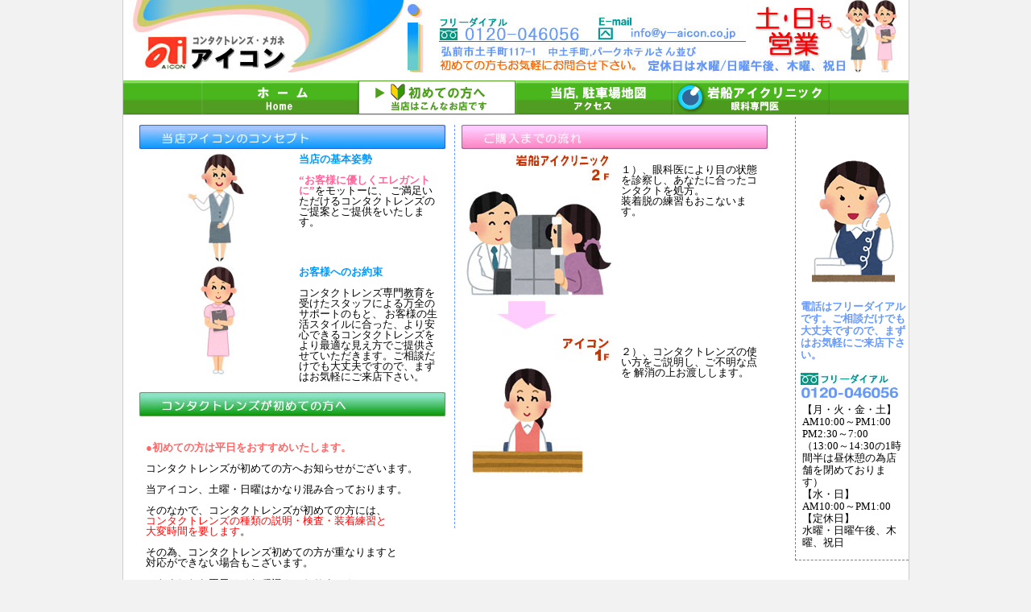

--- FILE ---
content_type: text/html
request_url: http://y-aicon.co.jp/aboutus.php
body_size: 2513
content:
<!DOCTYPE html PUBLIC "-//W3C//DTD XHTML 1.0 Transitional//EN">
<html xmlns="http://www.w3.org/1999/xhtml">
<head>
<meta http-equiv="Content-Type" content="text/html; charset=UTF-8" />
<meta name="Description" content="青森県弘前市土手町コンタクトのアイコンです。眼科専門医による安心診療、初めての方もお気軽にどうぞ。" />
<meta name="Keywords" content="青森,弘前,土手町,コンタクト,カラーコンタクト,眼科専門医,眼科医,土日営業" />
<link rel="start" href="#" />
<link rel="contents" href="#" />
<link rel="prev" href="#" />
<link rel="next" href="#" />
<link rev="made" href="mailto:" />

<title>青森県弘前市土手町コンタクトのアイコン～【初めての方へ－当店はこんなお店です】</title>

<link href="css/style.css" rel="stylesheet" type="text/css" media="all" />

</head>

<body>
<div id="container">


<div id="header">
  <div class="inbox-header">
    <h1><a href="index.php"><img src="images/logo1.jpg?250401" alt="" width="581" height="90" border="0" /></a><a href="mailto:&#105;&#110;&#102;&#111;&#64;&#121;&#45;&#97;&#105;&#99;&#111;&#110;&#46;&#99;&#111;&#46;&#106;&#112;"><img src="images/logo2.jpg?250401" alt="" width="194" height="90" border="0" /></a><img src="images/logo3.jpg?250401" alt="" width="185" height="90" border="0" /></h1>
  </div>
</div>

<div id="menu">

	<div id="navi">
		<div class="inbox-navi">
		  <ul>
		  <li><a href="index.php" id="bt1"><img src="images/navi1.gif" alt="ホーム" /></a></li><li><img src="images/navi2_f2.gif" alt="初めての方へ　当店はこんなお店です" /></li><li><a href="map.php" id="bt4"><img src="images/navi4.gif" alt="当店、駐車場の地図" /></a></li><li><a href="iwafune-eyeclinic.php" id="bt5"><img src="images/navi5.gif" alt="眼科専門医 岩船アイクリニック" /></a></li>
		  </ul>
		</div>
	</div>

</div>

<div id="contents">

  <div id="cont-sub">
  <div class="inbox-cont">

	<div id="cont-sub-L">

		<img src="images/aboutus_concept_title.jpg" width="380" height="30" />
		<div class="inbox-aboutus"><img src="images/aboutus_concept1A.jpg" width="179" height="134" />
		  <div class="inbox-aboutus_comment">
		    <p><strong><font color="#0099FF">当店の基本姿勢</font></strong></p>
		    <p><strong><font color="#FF6699"><br />
		      “お客様に優しくエレガントに”</font></strong>をモットーに、
		      ご満足いただけるコンタクトレンズのご提案とご提供をいたします。</p>
		    </div>
		</div>
		<br clear="all" />

		<div class="inbox-aboutus"><img src="images/aboutus_concept2A.jpg" width="180" height="135" />
			<div class="inbox-aboutus_comment">
			  <p><strong><font color="#0099FF">お客様へのお約束</font></strong></p>
			  <p><br />
			    コンタクトレンズ専門教育を受けたスタッフによる万全のサポートのもと、
				お客様の生活スタイルに合った、より安心できるコンタクトレンズを
			  より最適な見え方でご提供させていただきます。ご相談だけでも大丈夫ですので、まずはお気軽にご来店下さい。</p>
			  <p>&nbsp;</p>
			</div>
		</div>
		<br clear="all" />


		<img src="images/aboutus_hajimete_title.jpg" width="380" height="30" />
		<div class="inbox-aboutus">
		  <p>&nbsp;</p>
		    <p><font color="#FF6666"><strong><font color="#FF6666"><br />
		      ●</font>初めての方は平日をおすすめいたします。</strong></font><br />
                <br />
                コンタクトレンズが初めての方へお知らせがございます。<br />
			    <br />
		      当アイコン、土曜・日曜はかなり混み合っております。<br />
			    <br />
		      そのなかで、コンタクトレンズが初めての方には、<br />
			    <font color="#FF0000">コンタクトレンズの種類の説明・検査・装着練習と
		        <br />
	          大変時間を要します</font>。<br />
			    <br />
			    その為、コンタクトレンズ初めての方が重なりますと<br />
			    対応ができない場合もこざいます。<br />
			    <br />
			    できましたら平日はそれ程混んでおりませんので、<br />
		      にいらして頂きますようよろしくお願いいたします。<br />
		      <br />
		    </p>
			  <p>&nbsp;</p>
	      </div>
		</div>

	<div id="cont-sub-R">
	<img src="images/aboutus_flow_title.jpg" width="380" height="30" />
		<div class="inbox-aboutus"><img src="images/aboutus_flow2A.jpg" width="180" height="220" />
			<div class="inbox-aboutus_comment">
			  <p><br />
			    １）、眼科医により目の状態を診察し、あなたに合ったコンタクトを処方。<br />
			  装着脱の練習もおこないます。</p>
		    </div>
			<br clear="all" />
		 </div>
		<div class="inbox-aboutus"><img src="images/aboutus_flow3A.jpg" width="180" height="170" />
			<div class="inbox-aboutus_comment">
			  <p><br />
			    ２）、コンタクトレンズの使い方をご説明し、ご不明な点を
		      解消の上お渡しします。</p>
		    </div>
			<br clear="all" />
		</div>
		<p>&nbsp;</p>
		<p>&nbsp;</p>
		<p>&nbsp;</p>
		<p>&nbsp;</p>
		<p>&nbsp;</p>

	</div>
	<br clear="all" />

</div>
</div>

<div id="cont-main">


	<div class="cont_menu_NB">
	  <br />
	  <br />
	  <img src="images/tel_us.png" width="130" height="192" />	  電話はフリーダイアルです。ご相談だけでも大丈夫ですので、まずはお気軽にご来店下さい。<br />
	  <br />
	  <img src="images/free_dial.jpg" /><br />
	</div>
	  <p>【月・火・金・土】<br />
	    AM10:00～PM1:00<br />
	    PM2:30～7:00<br />
	    （13:00～14:30の1時間半は昼休憩の為店舗を閉めております）<br />
	    【水・日】<br />
	    AM10:00～PM1:00<br />
	    【定休日】<br />
	    水曜・日曜午後、木曜、祝日</p>
	</div>

	
</div>


<div id="footer">
	<h1 align="center">Copyright. ©  有限会社アイコン</h1>
</div>

</div>

</div>


</body>
</html>

--- FILE ---
content_type: text/css
request_url: http://y-aicon.co.jp/css/style.css
body_size: 224
content:
/* ------------------------------------------------------
Copyright TsugaruCyberMedia Co.
------------------------------------------------------- */
@import "common.css";
@import "common-area.css";
@import "detail.css";






--- FILE ---
content_type: text/css
request_url: http://y-aicon.co.jp/css/common.css
body_size: 910
content:
h1, h2, h3, h4, h5, p, ul, dl, dt, ul ,dd, form {margin: 0;padding: 0;}
input {margin:0;padding:0;}
img   {border:none;}

body  {
	margin:0;
	padding:0;
	font-size:small;
	line-height:120%;
	font-family:"ＭＳ Ｐゴシック", Osaka, "ヒラギノ角ゴ Pro W3";
	font-weight: normal;
	background-color: #F2F2F2;
	}
h1 {margin:0; padding:0;}
h2 {margin:0; padding:0; color:#666600;font-size:1em;}
h3 {margin:0; padding:0; font-size:1em;}
p {
	margin:0;
	vertical-align:middle;
	padding-left: 8px;
	padding-bottom: 4px;
	padding-right: 8px;
	padding-top: 0px;
}
clear{clear:both;}

a:link   {color:#336699;text-decoration:underline;}
a:visited{color:#336699;}
a:hover  {color:#990000;}

address {
	font-size: small;
	font-style: normal;
	text-align:left;
	margin-top: 0px;
	margin-right: 0;
	margin-bottom: 0;
	margin-left: 0;
	padding-top: 0;
	padding-right: 0;
	padding-bottom: 10px;
	padding-left: 10px;
}


--- FILE ---
content_type: text/css
request_url: http://y-aicon.co.jp/css/common-area.css
body_size: 4057
content:
#container {
/*16.1.25	width: 960px; */
	width: 975px;
	margin-right: auto;
	margin-left: auto;
	background-color: #FFFFFF;
	border-left-color: #CCCCCC;
	border-left-style: solid;
	border-left-width: 1px;
	border-right-color: #CCCCCC;
	border-right-style: solid;
	border-right-width: 1px;
/*	background-image:url(../images/back-bg.jpg);*/
/*	background-repeat:repeat-y;*/
}

#header {
	width: auto;
	margin-right: auto;
	margin-left: auto;
	background-color: #FFFFFF;
	margin-bottom: 10px;
	margin-top: 0px;
}
#contents {
	width: 100%;
/*	background-image: url(../images/center-line.gif);*/
/*	background-repeat: repeat-y;*/
		}


/*ヘッダメニュー部分（#descriptionと、#naviを含む)*/
#menu {
	/*	width: 726px; */
	width: 100%;
	/*'0606HW*/
	margin-top: 0px;
	margin-bottom: 0px;
	margin-right: auto;
	margin-left: auto;
	background-color: #FFFFFF;
	padding: 0px;
/*	background-image: url(../images/menu-back.jpg);*/
/*	background-repeat: no-repeat;*/
}

/*高さ17ピクセルでクリア 余白作成*/
#menu .clear {
	clear: both;
	height: 17px;
}

/* トップ イメージ・FLASH表示エリア*/
#top-image{
	width: 700px;
	margin-top: 0px;
	margin-bottom: 0px;
	margin-left: auto;
	margin-right: auto;
}

#top-image2{
	width: 700px;
	margin-top: 0px;
	margin-bottom: 0px;
	margin-left: auto;
	margin-right: auto;
}

/* 説明部分 Top情報エリア*/
#description{
	margin-top: 10px;
	margin-bottom: 0px;
	margin-left:auto;
	margin-right:auto;
	padding-top: 0px;
	padding-right: 0px;
	padding-bottom: 0px;
	padding-left: 0px;
	line-height:120%;
	background-repeat: repeat-x;
	background-color: #FFFFFF;
	width: 100%;
}
	
/* トップページ　main,subの背景用*/
#main-sub {
	width: 100%;
/*
	background-image: url(../images/center-line.gif);
	background-repeat: repeat-y;
*/		}

/*トップページの左側*/

#sub {
	width: 220px;
	float: left;
}

/* '0606HW 各店の抜粋*/
#sub1{
	border-right: 0px solid #CCC;
	border-left: 0px solid #ACC;
	border-top: 0px solid #CCC;
	border-bottom: 0px solid #ACC;
	padding: 0;
	margin: 0;
}
#sub2{
	float: right;
	width: 210px;
	border-right:0px solid #CCC;
	border-left: 0px solid #CCC;
	margin-left: 0px;
	margin-right: 0px;
	border-top: 0px solid #CCC;
	border-bottom: 0px solid #CCC;
	margin-top: 0px;
	padding-top: 0px;
	margin-bottom: 10px;

}

/*トップページの右側 25.4.1*/
#main {
	margin: 0 auto;
/*	float: right;  25.4.1*/

	width: 720px;
	border-left: 0px solid #CCC;
	border-right: 0px solid #CCC;
	border-top: 0px solid #CCC;
	padding: 0;
	margin-top: 6px;
}

/*コンテンツページ左側*/
#cont-sub{
	float: left;
	width: 800px;
/*	background-color:#FFF;*/
}
#cont-sub-L {
	float: left;
	width: 380px;
}
#cont-sub-R {
	float: right;
	width: 380px;
	padding-left: 8px;
	border-left: 1px dashed #6699FF;
}
#cont-sub-RNL {
	float: right;
	width: 380px;
	padding-left: 8px;
}

/*コンテンツページ右側*/
#cont-main{
	width: 140px;
	background-color:#FFFFFF;
	border-left: 1px dashed #669933;
	border-right: 0px dashed #669933;
	float: right;
	border-bottom: 1px dashed #669933;
	border-top: 0px solid #669933;
	padding: 0 0 10px 0;
}




/*共通のフッダ*/
#footer {
	background-color:#66CC99;
	margin-top: 10px;
	margin-bottom: 0px;
	margin-right: auto;
	margin-left: auto;
	clear: both;
	/*	float: none;*/
	width: auto;
	padding-bottom: 10px;
	padding-right: 10px;
	height: 30px;
	/*	background-repeat: no-repeat;*/
}
#footer h1 {
	font-size: 11px;
	font-weight: bold;
	top:10px;
	left:60px;
	color: #FFFFFF;
	width: 800px;
	position: relative;
}

/* 共通のフッター */
#footer_a {
	margin-top: 0px;
	margin-bottom: 0px;
	margin-right: auto;
	margin-left: auto;
	clear: both;
/*	float: none;*/
	width: 780px;
	height: 40px;
/*	background-image: url(../images/footer.gif);*/
/*	background-repeat: repeat-x;*/
/*	background-repeat: no-repeat;*/
}
#footer_a h1 {
	font-family: Verdana;
	font-size: 11px;
	font-weight: normal;
	position:relative;
	top:16px;left:260px;
}

/*プライバシーポリシー、お問い合わせ等の上部かフッターの文字ナビ用*/
#g-navi{
	width: 500px;
	margin-left:auto;
	margin-right:auto;
	margin-top: 10px;
	margin-bottom: 0px;
	text-align: center;
	color: #666666;
	font-weight: bold;
	padding: 0px;
}

/*ヘッダのボタン部分 ※背景画像と、子要素img非表示によるボタン*/
#navi{
	width: auto;
	border-top: 0px solid #CC0000;
	border-bottom: 1px solid #CCCCCC;
	margin-left:auto;
	margin-right:auto;
	margin-top: 0px;
	margin-bottom: 0px;
	background-color: #6699FF;
	background-image: url(../images/navi_bk.gif);
	background-repeat: repeat-x;
}
/* naviのメニュー下線が、Firefoxだと下が消えてしまう対策*/
/* 16.1.25 #navi ul{width:800px;height:42px;} */
#navi ul{width:975px;height:42px;}

#navi li {
	float: left;
	margin:0px;
	padding:0px;
/*	width: 121px;*/
	list-style-type: none;
	}

/* #navi li{display:inline;} */
#navi a{display:block;height:100%;}

/*ヘッダ各ボタンのID*/
/*後でa:hoverでimgを非表示にするときに、*/
/*IEのバグ対策のため、あらかじめa:hoverのスタイルもセット*/

#bt1,#bt1:hover{
    background-image:url(../images/navi1_f2.gif);
	background-repeat:repeat-x;
	background-position:left top;
    width: 195px;
	height: 42px;
	}

#bt2,#bt2:hover{
    background-image:url(../images/navi2_f2.gif);
	background-repeat:repeat-x;
	background-position:left top;
    width: 195px;
	height: 42px;
	}
#bt3,#bt3:hover{
    background-image:url(../images/navi3_f2.gif);
	background-repeat:repeat-x;
	background-position:left top;
    width: 195px;
	height: 42px;
	}
#bt4,#bt4:hover{
    background-image:url(../images/navi4_f2.gif);
	background-repeat:repeat-x;
	background-position:left top;
    width: 195px;
	height: 42px;
	}
#bt5,#bt5:hover{
    background-image:url(../images/navi5_f2.gif);/* 26.4.1 */
	background-repeat:repeat-x;
	background-position:left top;
    width: 195px;
	height: 42px;
	}

#bt1:hover img{visibility:hidden;}	
#bt2:hover img{visibility:hidden;}
#bt3:hover img{visibility:hidden;}
#bt4:hover img{visibility:hidden;}
#bt5:hover img{visibility:hidden;}

/*ここまで、ヘッダのボタン部分*/
	
/*サイドバーの各ボタンのID*/

#cont-sub li {
	margin:0px;
	padding:0px;
	list-style-type: none;
	}
	
/*#cont-sub li{display:inline;}*/
 #cont-sub a{display:inline;height:100%;}

#item01,#item01:hover{
    background-image:url(../images/item01-mh.jpg);
	background-repeat:repeat-x;
	background-position:left top;
    width: 176px;
	height: 50px;
	}

#item02,#item02:hover{
    background-image:url(../images/item02-mh.jpg);
	background-repeat:repeat-x;
	background-position:left top;
    width: 176px;
	height: 50px;
	}

#item03,#item03:hover{
    background-image:url(../images/item03-mh.jpg);
	background-repeat:repeat-x;
	background-position:left top;
    width: 176px;
	height: 50px;
	}
	
#item04,#item04:hover{
    background-image:url(../images/item04-mh.jpg);
	background-repeat:repeat-x;
	background-position:left top;
    width: 176px;
	height: 50px;
	}

#item05,#item05:hover{
    background-image:url(../images/item05-mh.jpg);
	background-repeat:repeat-x;
	background-position:left top;
    width: 176px;
	height: 50px;
	}

#item06,#item06:hover{
    background-image:url(../images/item06-mh.jpg);
	background-repeat:repeat-x;
	background-position:left top;
    width: 176px;
	height: 50px;
	}

#item07,#item07:hover{
    background-image:url(../images/item07-mh.jpg);
	background-repeat:repeat-x;
	background-position:left top;
    width: 176px;
	height: 40px;
	}
#item01:hover img{visibility:hidden;}	
#item02:hover img{visibility:hidden;}
#item03:hover img{visibility:hidden;}
#item04:hover img{visibility:hidden;}
#item05:hover img{visibility:hidden;}
#item06:hover img{visibility:hidden;}
#item07:hover img{visibility:hidden;}

/*ここまで、サイドバーのボタン部分*/

/*コンテンツでのh2の基本スタイル*/
/*
#contents h2 {
	font-size: 1.3em;
	color: #003366;
	font-weight: bold;
	padding: 4px,0px,4px,0px;
	margin: 0px;
}
*/

/*トップページのボックスで、背景に画像を敷きたいときは*/
/*こんなふうに背景入れるためのボックスに入れる*/
#cont-back01 {
	background-image: url(../images/back01.jpg);
	background-repeat: no-repeat;
	background-position: right bottom;
	height: 360px;
}

/*dlを入れるボックスの基本スタイル*/
#inbox-dl {
	font-size: 1em;
	line-height: 140%;
	color: #666666;
}
#shopbox-dl {
	font-size: 1em;
	line-height: 140%;
	color: #666666;
}

/*ショップ用の定義リストがshopbox-dl*/
/*使うときは、<dl></dl>をshopbox-dlに入れる*/
#shopbox-dl .cool {
	background-color: #66CCFF;
	color: #FFFFFF;
	text-align: center;
	padding-top: 3px;
	padding-bottom: 3px;
}
#shopbox-dl .hot {
	color: #FFFFFF;
	background-color: #FF0000;
	text-align: center;
	padding-top: 3px;
	padding-bottom: 3px;
}

#shopbox-dl dd {
	font-size: 1em;
	color: #666666;
	line-height: 140%;
}

/*dtとddが横並びになる定義リストスタイル*/
/*使うときは、<dl></dl>を、inbox-dlに入れる*/

/*まずMacIE用*/
/* \*//*/
#inbox-dl dl{width:100%;}
#inbox-dl dt{
	display: block;
	padding-left: 5px;
	border-left-width: 10px;
	border-left-style: solid;
	border-left-color: #66cc00;
	width: 240px;
	clear: right;
}
#inbox-dl dd {
	display: block;
	width: 210px;
	margin-bottom: 15px;
	padding-left:30px;
	padding-top:10px;
	}
/**/
/* このあとが普通のスタイル \*/

#inbox-dl dl{
	width: 100%;
}

#inbox-dl dt {
	border-left-width: 10px;
	border-left-style: solid;
	border-left-color: #cc0000;
	width:250px;
	float:left;
	display: block;
	height: 20px;
	margin-bottom: 50px;
	}

#inbox-dl dd {
	margin-bottom: 20px;
	height: 70px;
	display: block;
	}

#inbox-dl img {
     margin:0;padding:0;
}

/*コンテンツ内のテーブルスタイル*/

#cont-sub table{
	border-collapse : collapse;
	width: 100%;
	margin-right: auto;
	margin-left: auto;
	margin-bottom: 0px;
    border-top:1px solid #cccccc;
    border-right:1px solid #cccccc;
	border-bottom:1px solid #cccccc;
	border-left:1px solid #cccccc;
	margin-top: 0px;
	text-align: center;
	}
	
#cont-sub th,td{
    border-top:0px solid #cccccc;
    border-right:1px solid #cccccc;
	border-bottom:1px solid #cccccc;
	border-left:0px solid #cccccc;
	}
	
#cont-sub th{
	background-color:#FFFFFF;
	font-weight: normal;
}


/*コンテンツページ共通の会社アドレス*/	
#cont-foot {
	padding: 10px;
	width: 518px;
	margin-right: 0px;
	margin-left: 0px;
}
#side-catchbox {
	margin-top: 20px;
	margin-left: 1px;
	width: 169px;
/*	background-image: url(../images/hw1st.jpg);*/
/*	background-repeat: no-repeat;*/
/*	background-position: left top;*/

/*	background-color: #FFFFFF;*/
/*	border: 1px solid #CCCCCC;*/
}
#side-catchin {
	padding-top: 10px;
	width: 169px;
/*	background-color: #FFFFFF;*/
}
#side-catchin li{
	width: 138px; /*HW0606 指定要!*/
	display:block;
	background-image: url(../images/listmark1.gif);
	background-repeat: no-repeat;
	background-position: left 5px;
	margin-left: 0px;
	padding-left: 12px; /*リストマーカ画像分*/
	padding-right: 0px;
	list-style-type: none;
}

/* '0606HW*/
#to_toppage {
	width: 118px;
	height: 30px;
	position: relative;
	top: -2px;
	left: 720px;
}

/*'0606HW カウンター画像横位置合せ*/
#counter {
	position: relative;
	top: -4px;
	left: 740px;
}

#mailsend {
	width: 200px;
	height: 15px;
/*	position: relative;*/
/*	top: -28px;*/

}
#mailsend a{
	display:block;/*必須*/
	width: 200px;
	height: 15px;
	background: url(../images/mail_send.gif) no-repeat;
	text-indent: -9999px;
}

/*'12.2.25 アイコンTopページお知らせと動画を並べるBox*/
#inbox-top-movie {
	margin-top: 0px;
	margin-right: 0px;
	margin-bottom: 0px;
	margin-left: 0px;
	border-top: 0px solid #CCC;
	border-right: 0px solid #CCC;
	border-bottom: 0px solid #CCC;
	border-left: 0px solid #CCC;
	text-align: center;
	width: 160px;
	float: right;
	padding: 0;
}
#inbox-top-oshirase {
	margin-top: 0px;
	margin-right: 0px;
	margin-bottom: 0px;
	margin-left: 0px;
	width: 440px;
	float: left;
	padding: 0;
}

#inbox-top-movie-B {
	margin-top: 0px;
	margin-right: 0px;
	margin-bottom: 0px;
	margin-left: 0px;
	border-top: 0px solid #CCC;
	border-right: 0px solid #CCC;
	border-bottom: 0px solid #CCC;
	border-left: 0px solid #CCC;
	text-align: center;
	width: 320px;
	padding: 0;
}
#inbox-top-oshirase-B {
	margin-top: 0px;
	margin-right: 0px;
	margin-bottom: 0px;
	margin-left: 0px;
	width: 600px;
	float: left;
	padding: 0;
}

/* 16.2.11 リニューアル用 */
#inbox-top-movie-C {
	margin-top: 0px;
	margin-right: 10px;
	margin-bottom: 0px;
	margin-left: 0px;
	border-top: 0px solid #CCC;
	border-right: 0px solid #CCC;
	border-bottom: 0px solid #CCC;
	border-left: 0px solid #CCC;
	text-align: center;
/*	width: 320px;*/
	width: 350px;
	padding: 0;
	float: right;
}
#inbox-top-oshirase-C {
	margin-top: 0px;
	margin-right: 0px;
	margin-bottom: 0px;
	margin-left: 0px;
	width: 350px;
	float: left;
	padding: 0;
}
/* 16.3.11 店前写真追加*/
#inbox-top-aicon-images {
	margin-right: auto;
	margin-left: auto;
	margin-top: 0px;
	margin-bottom: 16px;
	width: 700px;
}

/* 16.2.11 Q＆A用リスト */
/* --- リストエリア --- */
ol.qa {
width: 700px; /* リストエリアの幅 */
margin: 0;
padding: 0;
list-style-type: none;
font-size: 100%;
}

/* --- リスト項目の内容 --- */
ol.qa dl {
margin: 0;
background: #f9f9f9 url(../images/qa_back.gif) repeat-x top; /* リスト項目の背景 */
}

/* --- Questionエリア --- */
ol.qa dt {
margin: 0;
padding: 8px 6px 6px 35px; /* Questionエリアのパディング（上右下左） */
background: url(../images/q1.gif) no-repeat 4px 5px; /* Questionエリアの背景 */
border: 1px #c0c0c0 solid; /* Questionエリアの境界線 */
font-weight: bold;
line-height: 120%;
}

/* --- Answerエリア --- */
ol.qa dd {
margin: 0;
padding: 11px 6px 25px 35px; /* Answerエリアのパディング（上右下左） */
background: #ffffff url(../images/a1.gif) no-repeat 4px 8px; /* Answerエリアの背景 */
line-height: 150%;
}


--- FILE ---
content_type: text/css
request_url: http://y-aicon.co.jp/css/detail.css
body_size: 3632
content:
/*コンテンツの外枠との間隔をとるときなどに*/
/*このようなボックスでpadding他定義して囲む*/
.inbox-a {
}
.inbox-b {
}

.theme-default #slider {
    margin:0 auto 0 auto;;
    width:700px; /* Make sure your images are the same size */
    height:350px; /* Make sure your images are the same size */
}

.inbox-slider {
	margin-bottom: 0px;
	margin-top: 0px;
}
.inbox-top-images {
	margin-right: auto;
	margin-left: auto;
	margin-top: 0px;
	margin-bottom: 0px;
	padding: 0;
}
.inbox-description {
	margin-right: auto;
	margin-left: auto;
	padding-top: 0px;
	padding-right: 0px;
	padding-bottom: 0px;
	padding-left: 0px;
	background-color: #FFFFFF;
	border-top: 1px solid #6699FF;
	border-right: 1px solid #6699FF;
	border-bottom: 1px solid #6699FF;
	border-left: 1px solid #6699FF;
/*	background-image: url(../images/banner_osusume.jpg); */
/*	background-repeat: no-repeat; */
	width: 98%;
}
.inbox-description p {
	text-align: left;
	color:#666666;
	font-size: small;
	font-weight: normal;
}
.inbox-description h1 {
	color:#666666;
	font-size: small;
	font-weight: normal;
}

.inbox-center {
	margin-bottom: 30px;
	margin-right: auto;
	margin-left: auto;
}

.inbox-theme {

	border-width: 0px;
	border-style: dashed;
	border-color: #FFCC33;
	margin-top: 20px;
	margin-bottom: 0px;
	margin-right: auto;
	margin-left: auto;
	width: 536px;
	padding: 0px;

}
.inbox-theme h1{
	font-size: large; 
	font-style: normal;
}

.inbox-mail_entry {
	width: 500px;
	margin-top: 20px;
	margin-bottom: 20px;
	margin-right: auto;
	margin-left: auto;
}
.mail_guide {
	font-size: x-small;
	font-style: normal;
	margin-top: -8px;
	margin-left: -4px;
	margin-right: 0px;
	text-align:left;
	line-height: 100%;
}
.inbox-camp {
	margin-top: 0px;
	margin-left: 0px;
	margin-right: 0px;
	margin-bottom: 0px;
}

.inbox-opentime {
	margin-top: 0px;
	margin-right: 0px;
	margin-bottom: 0px;
	margin-left: 0px;
	border-top: 0px solid #CCC;
	border-right: 0px solid #CCC;
	border-bottom: 0px solid #CCC;
	border-left: 0px solid #CCC;
}

/*'16.2 リニューアル用*/
.inbox-opentime2 {
	margin-top: 16px;
	margin-right: 0px;
	margin-bottom: 16px;
	margin-left: 0px;
	border-top: 3px solid #6699FF;
	border-right: 3px solid #6699FF;
	border-bottom: 3px solid #6699FF;
	border-left: 3px solid #6699FF;
	font-size: large;
	line-height: 150%;
	padding-top: 0px;
	padding-bottom: 10px;
}
.bxslider {

}
/* #img2, #img3, #img4, #img5 { display:none; } */


/*リストスタイルの１*/
.list-1 {
	margin-top: 0px;
	margin-bottom: 0px;

}
.list-1 li {
	background-image: url(../images/listmark1.gif);
	background-repeat: no-repeat;
	background-position: left 5px;
	margin-left: 2px;
	padding-left: 12px; /*リストマーカ画像分*/
	padding-right: 0px;
	list-style-type: none;
	color:#666666;
}

/*リストスタイルの２*/

.list-2 {
	margin-top: 5px;
	margin-right: 10px;
	margin-bottom: 10px;
	margin-left: 10px;
}
.list-2 li {
	background-image: url(../images/listmark2.gif);
	background-repeat: no-repeat;
	background-position: left 5px;
	padding-left: 12px;
	list-style-type: none;
}

/*ショップ内のカートフォーム*/
.cartform {
	width: 230px;
	margin-bottom: 10px;
	float: right;
}

/*ショップ内の右ブロック画像*/
.img-l {
	overflow: hidden;
	width: 290px;
	text-align: center;
	margin: 0px;
	padding: 0px;
}

/*フロートのクリア用*/
.clear {
	clear: both;
	}

/*コンテンツページいっぱいの囲み線*/
/*現在は、共通会社アドレスに使用*/
.boxline {
	border-top-width: 1px;
	border-right-width: 2px;
	border-bottom-width: 2px;
	border-left-width: 1px;
	border-top-style: solid;
	border-right-style: ridge;
	border-bottom-style: ridge;
	border-left-style: solid;
	border-top-color: #669933;
	border-right-color: #669933;
	border-bottom-color: #669933;
	border-left-color: #669933;
	margin-right: auto;
	margin-left: auto;
	width: 536px;
	margin-top: 20px;
	margin-bottom: 10px;
}
/*#menuに使っている、各ページに違う背景を貼るクラス*/
/*#menu背景画像と同じサイズの画像を使うこと*/
.back01 {
	background-image: url(../images/back01.jpg);
	background-repeat: no-repeat;
}
.back02 {
	background-image: url(../images/back02.jpg);
	background-repeat: no-repeat;
}
.cartbox {
	width: 100%;
	margin: 0px;
	padding: 0px;
}
.dam {
	height: 100%;
	width: 230px;
	float: right;
}

/* 06.10.20 HW */
.inbox-header {
	margin-right: auto;
	margin-left: auto;
	padding: 0px;
	width: 100%;
/*	background: #256F95; */
}
.inbox-navi {
	padding: 0px;
	width: 780px;
/* 25.4.1 */
	margin-right: auto;
	margin-left: auto;
/* 25.4.1 */
}

.list-menu {
	margin-top: 0px;
	margin-right: 10px;
	margin-bottom: 0px;
	margin-left: 10px;
}
.list-menu li{
	padding-top: 6px;
	padding-right: 0px;
	padding-bottom: 6px;
	padding-left: 0px;
	list-style-type: none;
}
.list-menu h3{
	margin-left: 0px;
	padding-left: 0px;
	font-weight: normal;
}
.list-menu dt {
	font-size:small;
	line-height:120%;
	font-weight: bold;
	margin-top: 10px;
	color: #003366;
	padding-left: 0px;
	margin-bottom: 10px;
	padding-top: 0px;
	border-bottom: 1px dashed #666;
	border-top: 1px dashed #666;
	margin-left: 0px;
	width: 100%;
	text-align: left;
	background-color: #EEEEEE;
}

.image-comment {
	padding:0;
	font-size:small;
	line-height:120%;
	font-weight: normal;
	width: 190px;
	float:right;
	margin-top: 0px;
	margin-right: 0px;
	margin-bottom: 8px;
	margin-left: 0px;
	/*	border: 1px solid #999999;*/
}
.thumbnail {
	margin-top: 0px;
	margin-right: 4px;
	margin-bottom: 8px;
	margin-left: 0px;
	padding:0px;
	float:left;
	border-color: #000000;
	border-style: solid;
	border-width: 1px;
}
.top_menu {
	font-size:small;
	line-height:120%;
	font-weight: bold;
	color: #6699FF;
	border-left: 0px dashed #6699FF;
	border-top: 0px dashed #6699FF;
	border-right: 0px dashed #6699FF;
	border-bottom: 1px dashed #6699FF;
	padding: 6px;
	margin: 6px;
	text-align: left;
}
.top_menu_NB {
	font-size:small;
	line-height:120%;
	font-weight: bold;
	margin-top: 10px;
	color: #6699FF;
	padding-left: 6px;
	margin-bottom: 6px;
	padding-top: 6px;
	padding-bottom: 4px;
}
.top_menu_opentime {
	font-size:large;
	line-height:120%;
	font-weight: bold;
	margin-top: 0px;
	color: #6699FF;
	padding-left: 6px;
	margin-bottom: 6px;
	padding-top: 6px;
	background-color: #FFFFFF;
	padding-bottom: 4px;
	border-top-color: #6699FF;
	border-top-style: dashed;
	border-top-width: 0px;
	border-bottom-color: #6699FF;
	border-bottom-style: dashed;
	border-bottom-width: 1px;
	border-left-color: #6699FF;
	border-left-style: dashed;
	border-left-width: 0px;
}

.top_menu img{
	padding-left: 4px;
	position: relative;
	top: 3px;
}

.top_menu_description {
	font-size:small;
	line-height:120%;
	font-weight: bold;
	color: #6699FF;
	padding: 6px;
	text-align: left;
	margin-left: 40px;
	margin-bottom: 10px;
}

.cont_menu {
	font-size:small;
	line-height:120%;
	font-weight: bold;
	margin-top: 0px;
	color: #336699;
	padding-left: 6px;
	margin-bottom: 2px;
	padding-top: 6px;
	padding-bottom: 6px;
	border-top: 1px dashed #333399;
	border-bottom: 1px dashed #333399;
	background-color: #ECFFEC;
}
.cont_menu img{
	padding-left: 4px;
	position: relative;
	top: 3px;
}

.cont_menu_NB {
	font-size:small;
	line-height:120%;
	font-weight: bold;
	margin-top: 0px;
	color: #6699FF;
	padding-left: 6px;
	margin-bottom: 0px;
	padding-top: 6px;
	padding-bottom: 6px;
	border-bottom: 0px dashed #6699FF;
	background-color: #FFFFFF;
}

.cont_menu_CL {
	font-size:small;
	line-height:120%;
	font-weight: bold;
	margin-top: 0px;
	color: #333333;
	padding-left: 0px;
	margin-bottom: 0px;
	padding-top: 0px;
	padding-bottom: 10px;
	border-top: 1px dashed #333399;
	border-bottom: 1px dashed #333399;
	background-color: #FFFFFF;
}
.cont_menu_CL img{
	padding-left: 0px;
}

.topic_path {
	font-size:small;
	line-height:120%;
	font-weight: bold;
	margin-top: 0px;
	color: #333333;
	padding-left: 6px;
	margin-bottom: 10px;
	padding-top: 10px;
	margin-right: 0px;
}
.topic_path li {
  display: inline;
}


.inbox-cont {
	padding-top: 10px;
	padding-bottom: 10px;
	padding-left: 0px;
	padding-right: 0px;
	margin: 0px 0px 0px 20px;
	background-color: #FFFFFF;

}
.inbox-cont h1 {
	color:#003366;
	font-size: 1.3em;
	font-weight: bold;
	padding-bottom: 10px;
}
.inbox-cont h2 {
	color:#003366;
	font-size: 1.3em;
	font-weight: bold;
	text-align: left;
}
.inbox-cont h3 {
	font-weight: normal;
	margin-left: 0px;
	padding-left: 0px;
}
.inbox-cont h4 {
	color:#003366;
	font-size: small;
	font-weight: bold;
	text-align: left;
}
.inbox-cont hr {
	border: dashed #ccc 1px;
	height: 1px;
	width: 90%;
	text-align: left;
}
.inbox-cont p {
	margin:0;
	padding-left: 8px;
	padding-bottom: 0px;
	padding-right: 8px;
	padding-top: 0px;
	line-height:100%;
}
.inbox-cont img {
	margin: 0px;
	padding-bottom: 0px;
	vertical-align: middle;
}

.inbox-item_left {
	float: left;
	margin-top: 10px;
	margin-bottom: 10px;
	width: 180px;
	border-bottom: solid #ccc 0px;
	padding-bottom: 10px;
}
.inbox-item_right {
	float: right;
	margin-top: 10px;
	margin-bottom: 10px;
	width: 180px;
	border-bottom: solid #ccc 0px;
	padding-bottom: 10px;
}

.inbox-top_left_navi {
	float: right;
	margin-top: 6px;
	margin-bottom: 0px;
	margin-right: 0px;
	margin-left: 0px;
	width: 180px;
	border-bottom: solid #ccc 0px;
	padding-bottom: 10px;
}

.item-name {
	font-size:small;
	font-weight: bold;
	color: #CC0000;
	margin-bottom: 8px;
	text-align: center;
}

/*メルスプラン説明ページの各BOX*/
.inbox-melsplan {
	border-top: 0px solid #999999;
	border-bottom: 0px solid #999999;
	margin: 6px 0 4px 0;
	padding: 0px 0px 0px 0px;
}
.inbox-melsplan img {
	margin: 0px 0px 0px 6px;
	float: right;
}
/*初めての方へページの各コメントBOX*/
.inbox-aboutus {
	border-top: 0px solid #999999;
	border-bottom: 0px solid #999999;
	margin: 6px 0 4px 0;
	padding: 0px 0px 0px 0px;
}
.inbox-aboutus img {
	margin: 0px 0px 0px 6px;
	float: left;
}

.inbox-aboutus_comment {
	margin: 0px 0 0px 0;
	padding: 0px 0px 0px 0px;
	float: right;
	width: 190px;
}

/*人気のサークルレンズページのBOX*/
.inbox-CL_top {
	border-top: 0px solid #999999;
	border-bottom: 0px solid #999999;
	margin: 6px 0px 10px 40px;
	padding: 0px 0px 0px 0px;
	width: 100%;
	height: 142px;
	background-image: url(../images/CL_1.png);
	background-repeat: no-repeat;
	background-position: right;
}
.inbox-CL_top img {
	margin: 0px 0px 0px 6px;
	float: right;
}

/*コンテンツ内のテーブルスタイル（クリニック用）*/
/*初めての方へページの各コメントBOX*/
#inbox-clinic {
	border-top: 0px solid #999999;
	border-bottom: 0px solid #999999;
	padding: 0px 0px 0px 0px;
	width: 80%;
	margin-left: auto;
	margin-right: auto;
}
#inbox-clinic table{
	border-collapse : collapse;
	width: 50%;
	margin-right: auto;
	margin-left: 0; /* auto -> 0 左寄せ21.12.26 */
	margin-bottom: 0px;
	border-top:2px solid #cccccc;
	border-right:2px solid #cccccc;
	border-bottom:2px solid #cccccc;
	border-left:2px solid #cccccc;
	margin-top: 0px;
	text-align: center;
	}
	
#inbox-clinic th,td{
    border-top:0px solid #cccccc;
    border-right:1px solid #cccccc;
	border-bottom:1px solid #cccccc;
	border-left:0px solid #cccccc;
	}
	
#inbox-clinic th{
	background-color:#FFFFFF;
	font-weight: normal;
}




/* PDF（中）*/
.pdf_m {
	background-repeat: no-repeat;
	background-position: lefr 0px;
	background-image: url(../images/pdf_m.gif);
	margin-top: -10px;
	margin-right: 10px;
	margin-left: 0px;
	margin-bottom: 0px;
	padding-top: 0px;
	padding-right: 0px;
	padding-bottom: 0px;
	padding-left: 30px; /*リストマーカ画像分*/
	list-style-type: none;
	line-height: 34px;
	float: right;
}

/* 右側各案内　タイトル */
.cont_info {
	background-repeat: no-repeat;
	background-position: left 0px;
	margin-top: 4px;
	margin-right: 6px;
	margin-left: 4px;
	margin-bottom: 0px;
	padding-top: 0px;
	padding-right: 0px;
	padding-bottom: 0px;
	padding-left: 48px; /*リストマーカ画像分*/
	list-style-type: none;
	line-height: 40px;
	border-top: 0px dotted #CCC;
	border-bottom: 0px dotted #CCC;
}
/* 案内　画像無し */
.non {
	background-image: url(../images/pict_NON.gif);
}
/* 案内　取扱 */
.playguide {
	background-image: url(../images/pict_PLAYGUIDE.gif);
}
/* 案内　電話 */
.tel {
	background-image: url(../images/pict_TEL.gif);
}
/* 案内　FAX */
.fax {
	background-image: url(../images/pict_FAX.gif);
}
/* 案内　郵送 */
.mail {
	background-image: url(../images/pict_MAIL.gif);
}
/* 案内　E-MAIL */
.email {
	background-image: url(../images/pict_EMAIL.gif);
}
/* 案内　バス */
.bus {
	background-image: url(../images/pict_bus.gif);
}
/* 案内　託児所 */
.baby {
	background-image: url(../images/pict_baby.gif);
}
/* 案内　カフェ営業 */
.cafe {
	background-image: url(../images/pict_cafe.gif);
}
/* 案内　展示会割引 */
.exhibi_disc {
	background-image: url(../images/pict_exhibi_discount.gif);
}
/* 案内　メンバーシップ優待 */
.member_disc {
	background-image: url(../images/pict_member_discount.gif);
}
/* 案内　メンバーシップ優待 */
.blanket {
	background-image: url(../images/pict_BLANCET.gif);
}
/* 案内　休憩所 */
.lounge {
	background-image: url(../images/pict_lounge.gif);
}
